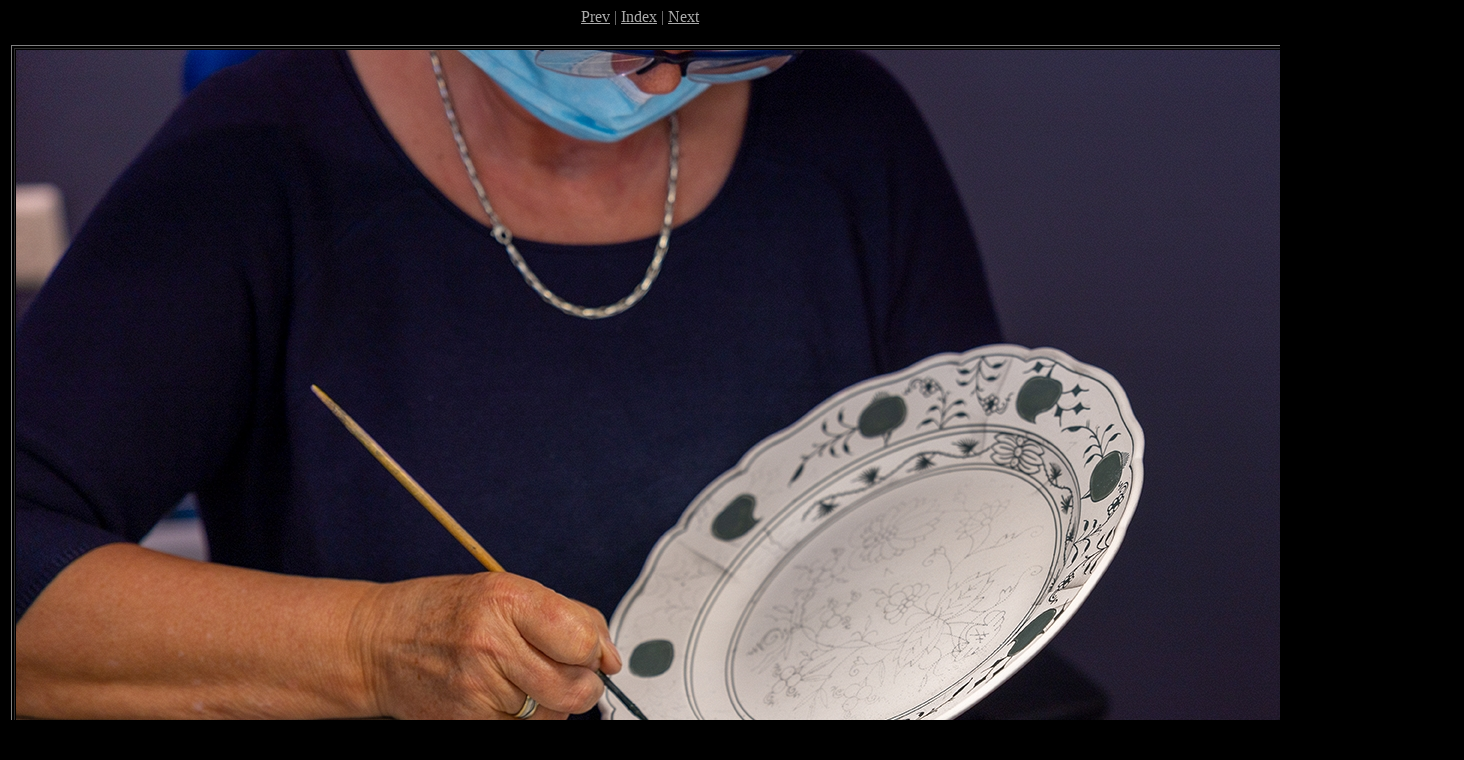

--- FILE ---
content_type: text/html
request_url: https://www.imagesbyaubrey.com/meissen/0d5a1495.htm
body_size: 792
content:
<!DOCTYPE HTML PUBLIC "-//W3C//DTD HTML 4.01 Transitional//EN">
<html>
<head>
<meta http-equiv="Content-Type" content="text/html; charset=iso-8859-1">
<meta name="GENERATOR" content="BreezeBrowser, www.breezesys.com">
<title>Meissen, Germany - April 18, 2022</title>
</head>
<body bgcolor="black" text="gray"
					link="#aaaaaa" vlink="#aaaaaa" alink="#aaaaaa">
<center>
<a href="0d5a1494.htm">Prev</a> | <a href="index.htm">Index</a> | <a href="0d5a1498.htm">Next</a>
<p>
<table>
<tr>
<td align="right">
	<table border bordercolorlight="#aaaaaa">
	<tr>
	<td><font color=black><img src="0d5a1495_std.jpg" width="1440" height="960" title="" alt=""></font></td>
	</tr>
	</table>
<font size="-1">Copyright &copy; 2022, Aubrey Stewart</font>
</td></tr></table>
<p>

<p>
</center>

</body>
</html>